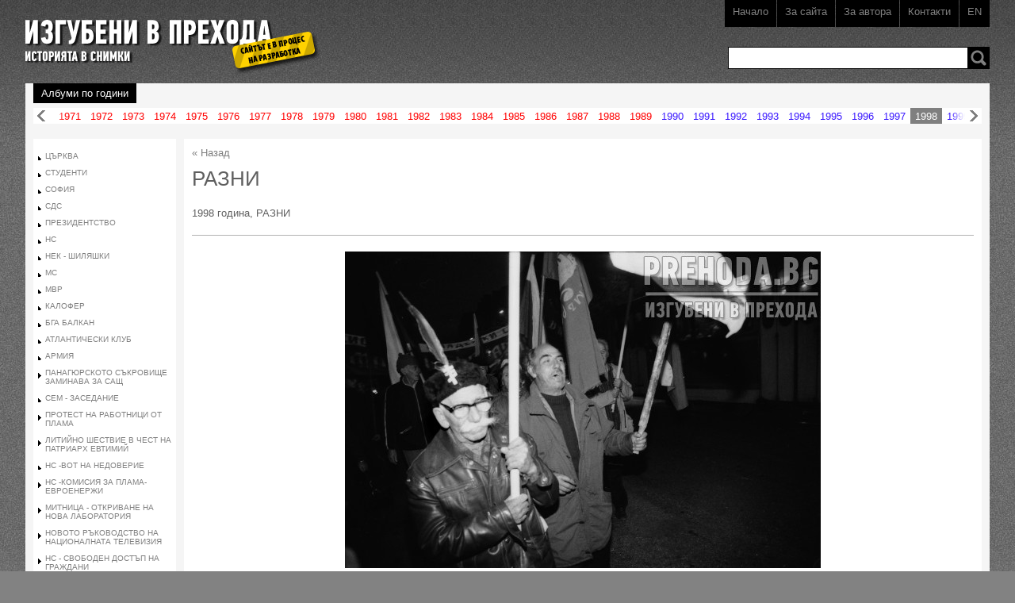

--- FILE ---
content_type: text/html; charset=utf-8
request_url: https://prehoda.bg/bg/1998/razni/7585.html
body_size: 11830
content:
<!doctype html>
		<!--[if lt IE 7]><html class="no-js lt-ie9 lt-ie8 lt-ie7" lang="en"> <![endif]--><!--[if IE 7]><html class="no-js lt-ie9 lt-ie8" lang="en"> <![endif]--><!--[if IE 8]><html class="no-js lt-ie9" lang="en"> <![endif]--><!--[if gt IE 8]><!--> <html class="no-js" lang="en"> <!--<![endif]--><head><meta charset="utf-8"/><title>1998 : РАЗНИ | Снимка 7585 | Prehoda.bg</title><meta name="description" content="1998 : РАЗНИ - Prehoda.bg"><meta name="keywords" content=""><meta http-equiv="X-UA-Compatible" content="IE=edge,chrome=1"><meta name="viewport" content="width=device-width"><meta property="fb:app_id" content="135076089970154"><meta property="og:type" content="website"><meta property="og:title" content="1998 : РАЗНИ | Снимка 7585 | Prehoda.bg"><meta property="og:description" content="1998 : РАЗНИ - Prehoda.bg"><meta property="og:image" content="https://prehoda.bg/p/1998/3111/prehod-7585-600x0.jpg"><meta property="og:site_name" content="SITE_NAME"><meta property="og:url" content="https://prehoda.bg/bg/1998/razni/7585.html"><link rel="canonical" href="https://prehoda.bg/bg/1998/razni/7585.html"><link rel="stylesheet" href="https://prehoda.bg/s/c/main.css" title="main"><script src="https://prehoda.bg/s/j/vendor/modernizr-2.6.2.min.js"></script></head><body class="home">
		<!--[if lt IE 7]><p class=chromeframe>Вие използвате стар браузър!</em><a href="http://browsehappy.com/" rel="nofollow">За да виждате коректно Rozali.com обновете своя браузър</a> или инсталирайте <a href="http://www.google.com/chromeframe/?redirect=true" rel="nofollow">Google Chrome Frame</a>.</p><![endif]--><div id="wp"><div id="header"><h1 class="logo"><a href="https://prehoda.bg/bg/" title="Начало - Изгубени в прехода">Изгубени в прехода</a></h1><h2 class="slogan">Историята в снимки</h2><div style="width:112px;height:54px;top:40px;left:260px;background:url(/s/i/underconstruction.png) no-repeat 0 0;position:absolute;"></div><ul class="menu"><li><a href="https://prehoda.bg/bg/" class="sel">Начало</a></li><li><a href="https://prehoda.bg/bg/pages/about.html">За сайта</a></li><li><a href="https://prehoda.bg/bg/pages/author.html">За автора</a></li><li><a href="https://prehoda.bg/bg/pages/contacts.html">Контакти</a></li><li><a href="#">EN</a></li></ul><form method="post" action="" class="topsearch"><input type="text" id="" class="search"><a href="" class="bsearch"><span>Търси</span></a></form></div><div id="calendar"><p><i>Албуми по години</i></p><div><ul><li class="prev"><a href="javascript:;" title="Назад" class="pl">Назад</a></li><li class="calendarcon"><ul><li class="red start "><a href="https://prehoda.bg/bg/1971.html" title="Събитията от 1971 г." >1971</a></li><li class="red"><a href="https://prehoda.bg/bg/1972.html" title="Събитията от 1972 г." >1972</a></li><li class="red"><a href="https://prehoda.bg/bg/1973.html" title="Събитията от 1973 г." >1973</a></li><li class="red"><a href="https://prehoda.bg/bg/1974.html" title="Събитията от 1974 г." >1974</a></li><li class="red"><a href="https://prehoda.bg/bg/1975.html" title="Събитията от 1975 г." >1975</a></li><li class="red"><a href="https://prehoda.bg/bg/1976.html" title="Събитията от 1976 г." >1976</a></li><li class="red"><a href="https://prehoda.bg/bg/1977.html" title="Събитията от 1977 г." >1977</a></li><li class="red"><a href="https://prehoda.bg/bg/1978.html" title="Събитията от 1978 г." >1978</a></li><li class="red"><a href="https://prehoda.bg/bg/1979.html" title="Събитията от 1979 г." >1979</a></li><li class="red"><a href="https://prehoda.bg/bg/1980.html" title="Събитията от 1980 г." >1980</a></li><li class="red"><a href="https://prehoda.bg/bg/1981.html" title="Събитията от 1981 г." >1981</a></li><li class="red"><a href="https://prehoda.bg/bg/1982.html" title="Събитията от 1982 г." >1982</a></li><li class="red"><a href="https://prehoda.bg/bg/1983.html" title="Събитията от 1983 г." >1983</a></li><li class="red"><a href="https://prehoda.bg/bg/1984.html" title="Събитията от 1984 г." >1984</a></li><li class="red"><a href="https://prehoda.bg/bg/1985.html" title="Събитията от 1985 г." >1985</a></li><li class="red"><a href="https://prehoda.bg/bg/1986.html" title="Събитията от 1986 г." >1986</a></li><li class="red"><a href="https://prehoda.bg/bg/1987.html" title="Събитията от 1987 г." >1987</a></li><li class="red"><a href="https://prehoda.bg/bg/1988.html" title="Събитията от 1988 г." >1988</a></li><li class="red"><a href="https://prehoda.bg/bg/1989.html" title="Събитията от 1989 г." >1989</a></li><li class="blue"><a href="https://prehoda.bg/bg/1990.html" title="Събитията от 1990 г." >1990</a></li><li class="blue"><a href="https://prehoda.bg/bg/1991.html" title="Събитията от 1991 г." >1991</a></li><li class="blue"><a href="https://prehoda.bg/bg/1992.html" title="Събитията от 1992 г." >1992</a></li><li class="blue"><a href="https://prehoda.bg/bg/1993.html" title="Събитията от 1993 г." >1993</a></li><li class="blue"><a href="https://prehoda.bg/bg/1994.html" title="Събитията от 1994 г." >1994</a></li><li class="blue"><a href="https://prehoda.bg/bg/1995.html" title="Събитията от 1995 г." >1995</a></li><li class="blue"><a href="https://prehoda.bg/bg/1996.html" title="Събитията от 1996 г." >1996</a></li><li class="blue"><a href="https://prehoda.bg/bg/1997.html" title="Събитията от 1997 г." >1997</a></li><li class="blue sel"><a href="https://prehoda.bg/bg/1998.html" title="Събитията от 1998 г." class="sel">1998</a></li><li class="blue"><a href="https://prehoda.bg/bg/1999.html" title="Събитията от 1999 г." >1999</a></li><li class="blue"><a href="https://prehoda.bg/bg/2000.html" title="Събитията от 2000 г." >2000</a></li><li class="blue"><a href="https://prehoda.bg/bg/2001.html" title="Събитията от 2001 г." >2001</a></li><li class="blue"><a href="https://prehoda.bg/bg/2002.html" title="Събитията от 2002 г." >2002</a></li><li class="blue"><a href="https://prehoda.bg/bg/2003.html" title="Събитията от 2003 г." >2003</a></li><li class="blue"><a href="https://prehoda.bg/bg/2004.html" title="Събитията от 2004 г." >2004</a></li><li class="blue"><a href="https://prehoda.bg/bg/2005.html" title="Събитията от 2005 г." >2005</a></li><li class="blue"><a href="https://prehoda.bg/bg/2006.html" title="Събитията от 2006 г." >2006</a></li><li class="blue"><a href="https://prehoda.bg/bg/2007.html" title="Събитията от 2007 г." >2007</a></li><li class="blue"><a href="https://prehoda.bg/bg/2008.html" title="Събитията от 2008 г." >2008</a></li><li class="blue"><a href="https://prehoda.bg/bg/2009.html" title="Събитията от 2009 г." >2009</a></li><li class="blue end "><a href="https://prehoda.bg/bg/2010.html" title="Събитията от 2010 г." >2010</a></li></ul></li><li class="next"><a href="javascript:pager_slider('pr');" title="Напред" class="pr">Напред</a></li></ul><span class="sh-l"></span><span class="sh-r"></span></div></div><div id="content"><div id="leftmenu"><ul><li><a href="http://prehoda.bg/bg/1998/carkva-3115.html" >ЦЪРКВА</a></li><li><a href="http://prehoda.bg/bg/1998/studenti-3114.html" >СТУДЕНТИ</a></li><li><a href="http://prehoda.bg/bg/1998/sofiia-3113.html" >СОФИЯ</a></li><li><a href="http://prehoda.bg/bg/1998/sds-3112.html" >СДС</a></li><li><a href="http://prehoda.bg/bg/1998/prezidentstvo-3110.html" >ПРЕЗИДЕНТСТВО</a></li><li><a href="http://prehoda.bg/bg/1998/ns-3109.html" >НС</a></li><li><a href="http://prehoda.bg/bg/1998/nek-shiliashki.html" >НЕК - ШИЛЯШКИ</a></li><li><a href="http://prehoda.bg/bg/1998/ms-3107.html" >МС</a></li><li><a href="http://prehoda.bg/bg/1998/mvr-3106.html" >МВР</a></li><li><a href="http://prehoda.bg/bg/1998/kalofer.html" >КАЛОФЕР</a></li><li><a href="http://prehoda.bg/bg/1998/bga-balkan.html" >БГА БАЛКАН</a></li><li><a href="http://prehoda.bg/bg/1998/atlanticheski-klub-3103.html" >АТЛАНТИЧЕСКИ КЛУБ</a></li><li><a href="http://prehoda.bg/bg/1998/armiia-3102.html" >АРМИЯ</a></li><li><a href="http://prehoda.bg/bg/1998/panagiurskoto-sakrovishte-zaminava-za-sasht.html" >ПАНАГЮРСКОТО СЪКРОВИЩЕ ЗАМИНАВА ЗА САЩ</a></li><li><a href="http://prehoda.bg/bg/1998/sem-zasedanie.html" >СЕМ - ЗАСЕДАНИЕ</a></li><li><a href="http://prehoda.bg/bg/1998/protest-na-rabotnici-ot-plama.html" >ПРОТЕСТ НА РАБОТНИЦИ ОТ ПЛАМА</a></li><li><a href="http://prehoda.bg/bg/1998/litiino-shestvie-v-chest-na-patriarh-evtimii.html" >ЛИТИЙНО ШЕСТВИЕ В ЧЕСТ НА ПАТРИАРХ ЕВТИМИЙ</a></li><li><a href="http://prehoda.bg/bg/1998/ns-vot-na-nedoverie.html" >НС  -ВОТ НА НЕДОВЕРИЕ</a></li><li><a href="http://prehoda.bg/bg/1998/ns-komisiia-za-plama-evroenerji.html" >НС -КОМИСИЯ ЗА ПЛАМА-ЕВРОЕНЕРЖИ</a></li><li><a href="http://prehoda.bg/bg/1998/mitnica-otkrivane-na-nova-laboratoriia.html" >МИТНИЦА - ОТКРИВАНЕ НА НОВА ЛАБОРАТОРИЯ</a></li><li><a href="http://prehoda.bg/bg/1998/novoto-rakovodstvo-na-nacionalnata-televiziia.html" >НОВОТО РЪКОВОДСТВО НА НАЦИОНАЛНАТА ТЕЛЕВИЗИЯ</a></li><li><a href="http://prehoda.bg/bg/1998/ns-svoboden-dostap-na-grajdani.html" >НС  - СВОБОДЕН ДОСТЪП НА ГРАЖДАНИ</a></li><li><a href="http://prehoda.bg/bg/1998/sds-edna-godina-ot-cherniia-petak-ianuari-97g.html" >СДС- ЕДНА ГОДИНА ОТ ЧЕРНИЯ ПЕТЪК - ЯНУАРИ 97г.</a></li><li><a href="http://prehoda.bg/bg/1998/bsp-edna-godina-ot-cherniia-petak-10-ianuari-97g.html" >БСП-ЕДНА ГОДИНА ОТ ЧЕРНИЯ ПЕТЪК - 10 ЯНУАРИ 97г.</a></li><li><a href="http://prehoda.bg/bg/1998/ns-zimna-sesiia-zakon-za-mitnicite.html" >НС - ЗИМНА СЕСИЯ - ЗАКОН ЗА МИТНИЦИТЕ</a></li><li><a href="http://prehoda.bg/bg/1998/prezidentstvo-1-godina-ot-izbora-na-p-stoianov-za-prezident.html" >ПРЕЗИДЕНТСТВО - 1 ГОДИНА ОТ ИЗБОРА НА П. СТОЯНОВ ЗА ПРЕЗИДЕНТ</a></li><li><a href="http://prehoda.bg/bg/1998/nemski-poslanik-sreshta-s-jivko-stalev.html" >НЕМСКИ ПОСЛАНИК - СРЕЩА С ЖИВКО СТАЛЕВ</a></li><li><a href="http://prehoda.bg/bg/1998/boiana-priem-na-prezidenta-stoianov-za-diplomati.html" >БОЯНА - ПРИЕМ НА ПРЕЗИДЕНТА СТОЯНОВ ЗА ДИПЛОМАТИ</a></li><li><a href="http://prehoda.bg/bg/1998/ministar-na-otbranata-na-holandiia-ioris-voorhuve-na-poseshtenie-v-balgariia.html" >МИНИСТЪР НА ОТБРАНАТА НА ХОЛАНДИЯ ЙОРИС ВООРХУВЕ НА ПОСЕЩЕНИЕ В БЪЛГАРИЯ</a></li><li><a href="http://prehoda.bg/bg/1998/prezidentat-stoianov-se-sreshta-s-rakovodstvono-na-dps.html" >ПРЕЗИДЕНТЪТ СТОЯНОВ СЕ СРЕЩА С РЪКОВОДСТВОНО НА ДПС</a></li><li><a href="http://prehoda.bg/bg/1998/ns-premierat-i-kostov-se-sreshta-s-rakovodstvoto-na-bsp.html" >НС - ПРЕМИЕРЪТ И. КОСТОВ СЕ СРЕЩА С  РЪКОВОДСТВОТО НА БСП</a></li><li><a href="http://prehoda.bg/bg/1998/ns-prezidentat-p-stoianov-se-sreshta-s-rakovodstvoto-na-bsp.html" >НС -  ПРЕЗИДЕНТЪТ П. СТОЯНОВ СЕ СРЕЩА С РЪКОВОДСТВОТО НА БСП</a></li><li><a href="http://prehoda.bg/bg/1998/ns-prezidentat-pstoianov-se-sreshta-s-rakovodstvoto-na-evrolevicata.html" >НС - ПРЕЗИДЕНТЪТ П.СТОЯНОВ СЕ СРЕЩА С  РЪКОВОДСТВОТО НА ЕВРОЛЕВИЦАТА</a></li><li><a href="http://prehoda.bg/bg/1998/ns-prezidentat-pstoianov-se-sreshta-s-rakovodstvoto-na-naroden-saiuz.html" >НС - ПРЕЗИДЕНТЪТ П.СТОЯНОВ СЕ СРЕЩА С РЪКОВОДСТВОТО НА НАРОДЕН САЮЗ</a></li><li><a href="http://prehoda.bg/bg/1998/bogoiavlenie-hvarliane-na-krasta-i-venci-na-pametnika-na-botev.html" >БОГОЯВЛЕНИЕ - ХВЪРЛЯНЕ НА КРЪСТА И ВЕНЦИ НА ПАМЕТНИКА НА БОТЕВ</a></li><li><a href="http://prehoda.bg/bg/1998/premierat-i-kostov-se-se-sreshta-s-rakovodstvoto-na-evrolevicata.html" >ПРЕМИЕРЪТ И. КОСТОВ СЕ СЕ  СРЕЩА С РЪКОВОДСТВОТО НА ЕВРОЛЕВИЦАТА</a></li><li><a href="http://prehoda.bg/bg/1998/paisievata-istoriia-orginala-opashka-ot-hora-iskashti-da-ia-vidiat.html" >ПАИСИЕВАТА ИСТОРИЯ ОРГИНАЛА - ОПАШКА ОТ ХОРА ИСКАЩИ ДА Я ВИДЯТ</a></li><li><a href="http://prehoda.bg/bg/1998/dni-na-ruskata-kultura-ndk-koncert.html" >ДНИ НА РУСКАТА КУЛТУРА-НДК-КОНЦЕРТ</a></li><li><a href="http://prehoda.bg/bg/1998/su-ministar-metodiev-se-sreshta-s-rektori-i-studenti.html" >СУ МИНИСТЪР МЕТОДИЕВ СЕ СРЕЩА С РЕКТОРИ И СТУДЕНТИ</a></li><li><a href="http://prehoda.bg/bg/1998/panahida-na-lobnoto-miasto-na-regenstvoto-44g.html" >ПАНАХИДА НА ЛОБНОТО МЯСТО НА РЕГЕНСТВОТО 44г.</a></li><li><a href="http://prehoda.bg/bg/1998/radichkov.html" >РАДИЧКОВ</a></li><li><a href="http://prehoda.bg/bg/1998/sds-miting-edna-godina-sled-10-ianuari-97g.html" >СДС-МИТИНГ - ЕДНА ГОДИНА СЛЕД 10 ЯНУАРИ 97г</a></li><li><a href="http://prehoda.bg/bg/1998/nagradi-na-frenskata-akademiia-nagradenite-teodosi-spasov-ivcanev-i-giuzelev.html" >НАГРАДИ НА ФРЕНСКАТА АКАДЕМИЯ. НАГРАДЕНИТЕ - ТЕОДОСИ СПАСОВ ,ИВ.ЦАНЕВ И ГЮЗЕЛЕВ</a></li><li><a href="http://prehoda.bg/bg/1998/kukovci-hashove-preskonferenciia.html" >КУКУВЦИ-ХЪШОВЕ-ПРЕСКОНФЕРЕНЦИЯ</a></li><li><a href="http://prehoda.bg/bg/1998/prodi-poseshtenie-v-balgariia-po-pokana-na-premiera-ikostov.html" >ПРОДИ - ПОСЕЩЕНИЕ В БЪЛГАРИЯ ПО ПОКАНА НА ПРЕМИЕРА И.КОСТОВ</a></li><li><a href="http://prehoda.bg/bg/1998/premierat-ikostov-se-sreshta-s-hap-vmro-zemedelci.html" >ПРЕМИЕРЪТ И.КОСТОВ СЕ СРЕЩА С ХАП, ВМРО, ЗЕМЕДЕЛЦИ</a></li><li><a href="http://prehoda.bg/bg/1998/ns-predsedateliat-sokolov-se-sreshta-s-intelektualci.html" >НС - ПРЕДСЕДАТЕЛЯТ СОКОЛОВ СЕ СРЕЩА С ИНТЕЛЕКТУАЛЦИ</a></li><li><a href="http://prehoda.bg/bg/1998/moshtite-na-svgeorgi-sofiiski.html" >МОЩИТЕ НА СВ.ГЕОРГИ СОФИИСКИ</a></li><li><a href="http://prehoda.bg/bg/1998/parvo-rpu-konfiskuvani-diskove.html" >ПЪРВО РПУ - КОНФИСКУВАНИ ДИСКОВЕ</a></li><li><a href="http://prehoda.bg/bg/1998/treti-mart-doktorski-pametnik-podnasiane-na-venci.html" >ТРЕТИ МАРТ - ДОКТОРСКИ ПАМЕТНИК - ПОДНАСЯНЕ НА ВЕНЦИ</a></li><li><a href="http://prehoda.bg/bg/1998/todorov-den-chestvane.html" >ТОДОРОВ ДЕН - ЧЕСТВАНЕ</a></li><li><a href="http://prehoda.bg/bg/1998/tristranna-komisiia-zasedanie.html" >ТРИСТРАННА КОМИСИЯ - ЗАСЕДАНИЕ</a></li><li><a href="http://prehoda.bg/bg/1998/zemedelci-i-naroden-saiuz-podnasiat-venci-pred-pametnika-na-stamboliiski.html" >ЗЕМЕДЕЛЦИ И НАРОДЕН САЮЗ ПОДНАСЯТ ВЕНЦИ ПРЕД ПАМЕТНИКА НА СТАМБОЛИИСКИ</a></li><li><a href="http://prehoda.bg/bg/1998/godishni-teatralni-nagradi-nagradeni-artisti.html" >ГОДИШНИ ТЕАТРАЛНИ НАГРАДИ - НАГРАДЕНИ АРТИСТИ</a></li><li><a href="http://prehoda.bg/bg/1998/boiana-konferenciia-za-borba-s-prestapnosta.html" >БОЯНА - КОНФЕРЕНЦИЯ ЗА БОРБА С  ПРЕСТЪПНОСТА</a></li><li><a href="http://prehoda.bg/bg/1998/miting-za-edinenie-na-carkvata.html" >МИТИНГ ЗА ЕДИНЕНИЕ НА ЦЪРКВАТА</a></li><li><a href="http://prehoda.bg/bg/1998/posreshtane-na-olimpiiskata-shampionka-dafovska.html" >ПОСРЕЩАНЕ НА ОЛИМПИИСКАТА ШАМПИОНКА ДАФОВСКА</a></li><li><a href="http://prehoda.bg/bg/1998/centralna-gara-protest-na-slujiteli-na-jeleznicite.html" >ЦЕНТРАЛНА  ГАРА - ПРОТЕСТ НА СЛУЖИТЕЛИ НА  ЖЕЛЕЗНИЦИТЕ</a></li><li><a href="http://prehoda.bg/bg/1998/ndk-proizvedeno-v-b-ia.html" >НДК - ПРОИЗВЕДЕНО В Б-Я</a></li><li><a href="http://prehoda.bg/bg/1998/den-na-makedoniia-i-zaginalite-v-balkanskata-voina-chestvane.html" >ДЕН НА МАКЕДОНИЯ И ЗАГИНАЛИТЕ В БАЛКАНСКАТА ВОЙНА - ЧЕСТВАНЕ</a></li><li><a href="http://prehoda.bg/bg/1998/biust-na-botev-za-balgarite-jiveeshti-v-arjentina.html" >БЮСТ НА БОТЕВ ЗА БЪЛГАРИТЕ ЖИВЕЕЩИ В АРЖЕНТИНА</a></li><li><a href="http://prehoda.bg/bg/1998/posreshtane-na-opernata-pevica-rkabaivanska-na-aerogarata.html" >ПОСРЕЩАНЕ НА ОПЕРНАТА ПЕВИЦА Р.КАБАИВАНСКА НА АЕРОГАРАТА</a></li><li><a href="http://prehoda.bg/bg/1998/boianskata-carkva-kurban.html" >БОЯНСКАТА ЦЪРКВА - КУРБАН</a></li><li><a href="http://prehoda.bg/bg/1998/grupa-nlo-preskonferenciia.html" >ГРУПА  НЛО - ПРЕСКОНФЕРЕНЦИЯ</a></li><li><a href="http://prehoda.bg/bg/1998/nemska-delegaciia-posreshtane.html" >НЕМСКА ДЕЛЕГАЦИЯ - ПОСРЕЩАНЕ</a></li><li><a href="http://prehoda.bg/bg/1998/lazarov-den-praznuvane.html" >ЛАЗАРОВ ДЕН - ПРАЗНУВАНЕ</a></li><li><a href="http://prehoda.bg/bg/1998/protest-na-zelenite-patruli-amadeus-krastev.html" >ПРОТЕСТ НА ЗЕЛЕНИТЕ  ПАТРУЛИ - АМАДЕУС КРЪСТЕВ</a></li><li><a href="http://prehoda.bg/bg/1998/savet-za-nacionalna-sigurnost-pri-prezidenta-3052.html" >СЪВЕТ ЗА НАЦИОНАЛНА СИГУРНОСТ ПРИ ПРЕЗИДЕНТА</a></li><li><a href="http://prehoda.bg/bg/1998/moleben-za-bolnite-ot-spin.html" >МОЛЕБЕН ЗА БОЛНИТЕ ОТ СПИН</a></li><li><a href="http://prehoda.bg/bg/1998/vmro-podnasiane-na-venci-na-pametnika-na-goce-delchev-chestvane.html" >ВМРО ПОДНАСЯНЕ НА ВЕНЦИ НА ПАМЕТНИКА НА ГОЦЕ ДЕЛЧЕВ - ЧЕСТВАНЕ</a></li><li><a href="http://prehoda.bg/bg/1998/predstaviteli-na-mejdunarodniia-valuten-bord.html" >ПРЕДСТАВИТЕЛИ НА МЕЖДУНАРОДНИЯ ВАЛУТЕН БОРД</a></li><li><a href="http://prehoda.bg/bg/1998/stilist-kapanov-demonstraciia.html" >СТИЛИСТ КАПАНОВ - ДЕМОНСТРАЦИЯ</a></li><li><a href="http://prehoda.bg/bg/1998/prezidentat-stoianov-se-sreshta-s-predstaviteli-na-evropeiski-mladejki-saiuzi.html" >ПРЕЗИДЕНТЪТ СТОЯНОВ СЕ СРЕЩА  С ПРЕДСТАВИТЕЛИ НА ЕВРОПЕЙСКИ  МЛАДЕЖКИ САЮЗИ</a></li><li><a href="http://prehoda.bg/bg/1998/glovniiat-prokuror-tatarchev-se-sreshta-s-deputata-osman-oktai.html" >ГЛОВНИЯТ ПРОКУРОР ТАТАРЧЕВ СЕ СРЕЩА С  ДЕПУТАТА ОСМАН ОКТАЙ</a></li><li><a href="http://prehoda.bg/bg/1998/izlojenie-na-kompiutarna-tehnika-v-ndk.html" >ИЗЛОЖЕНИЕ НА КОМПЮТЪРНА ТЕХНИКА В НДК</a></li><li><a href="http://prehoda.bg/bg/1998/raina-kabaivanska.html" >РАИНА КАБАИВАНСКА</a></li><li><a href="http://prehoda.bg/bg/1998/bsp-kongres.html" >БСП - КОНГРЕС</a></li><li><a href="http://prehoda.bg/bg/1998/prezidentat-pstoianov-se-sreshta-s-rakovodstvoto-na-knsb.html" >ПРЕЗИДЕНТЪТ П.СТОЯНОВ СЕ СРЕЩА С РЪКОВОДСТВОТО НА КНСБ</a></li><li><a href="http://prehoda.bg/bg/1998/gergaovden-parad-3064.html" >ГЕРГЬОВДЕН - ПАРАД</a></li><li><a href="http://prehoda.bg/bg/1998/ns-ekaterina-mihailova-se-sreshta-s-georgi-parvanov.html" >НС - ЕКАТЕРИНА МИХАИЛОВА СЕ СРЕЩА С ГЕОРГИ ПЪРВАНОВ</a></li><li><a href="http://prehoda.bg/bg/1998/ministar-vasilev-olimpiiskata-shampionka-dafovska-podpisvane.html" >МИНИСТЪР ВАСИЛЕВ - ОЛИМПИИСКАТА ШАМПИОНКА ДАФОВСКА - ПОДПИСВАНЕ</a></li><li><a href="http://prehoda.bg/bg/1998/kniaginia-mariia-luiza-poseshtenie-v-balgariia.html" >КНЯГИНЯ МАРИЯ ЛУИЗА - ПОСЕЩЕНИЕ В БЪЛГАРИЯ</a></li><li><a href="http://prehoda.bg/bg/1998/chestvane-na-denia-na-kiril-i-metodi.html" >ЧЕСТВАНЕ НА ДЕНЯ НА КИРИЛ И МЕТОДИ</a></li><li><a href="http://prehoda.bg/bg/1998/dafovska-izbrana-za-pocheten-grajdanin-na-sofiia.html" >ДАФОВСКА ИЗБРАНА ЗА ПОЧЕТЕН ГРАЖДАНИН НА СОФИЯ</a></li><li><a href="http://prehoda.bg/bg/1998/protest-na-danachni-chinovnici.html" >ПРОТЕСТ НА ДАНЪЧНИ ЧИНОВНИЦИ</a></li><li><a href="http://prehoda.bg/bg/1998/pensioneri-protest.html" >ПЕНСИОНЕРИ - ПРОТЕСТ</a></li><li><a href="http://prehoda.bg/bg/1998/premierat-ikostov-se-sreshta-s-vanshniia-ministar-na-turciia.html" >ПРЕМИЕРЪТ И.КОСТОВ СЕ СРЕЩА С ВЪНШНИЯ МИНИСТЪР НА  ТУРЦИЯ</a></li><li><a href="http://prehoda.bg/bg/1998/premierat-i-kostov-se-sreshta-s-kenet-lei.html" >ПРЕМИЕРЪТ И. КОСТОВ СЕ СРЕЩА С КЕНЕТ ЛЕЙ</a></li><li><a href="http://prehoda.bg/bg/1998/edna-godina-upravlenie-na-kabineta-kostov-otchet.html" >ЕДНА ГОДИНА УПРАВЛЕНИЕ НА КАБИНЕТА КОСТОВ - ОТЧЕТ</a></li><li><a href="http://prehoda.bg/bg/1998/posreshtane-na-grackiia-ministar-predsedatel-ot-primiera-ikostov.html" >ПОСРЕЩАНЕ НА ГРЪЦКИЯ  МИНИСТЪР ПРЕДСЕДАТЕЛ ОТ ПРИМИЕРА И.КОСТОВ</a></li><li><a href="http://prehoda.bg/bg/1998/premierat-ikostov-se-sreshta-sas-sofiiskoto-sds.html" >ПРЕМИЕРЪТ И.КОСТОВ СЕ СРЕЩА СЪС СОФИЙСКОТО  СДС</a></li><li><a href="http://prehoda.bg/bg/1998/zeleni-protiv-stroeja-na-hotel-hiltan.html" >ЗЕЛЕНИ ПРОТИВ СТРОЕЖА НА ХОТЕЛ  ХИЛТЪН</a></li><li><a href="http://prehoda.bg/bg/1998/prezidentat-stoianov-vrachva-ordeni-za-24-mai.html" >ПРЕЗИДЕНТЪТ СТОЯНОВ ВРЪЧВА  ОРДЕНИ  ЗА 24 МАИ</a></li><li><a href="http://prehoda.bg/bg/1998/nagradite-panica-hristo-troanski.html" >НАГРАДИТЕ ПАНИЦА - ХРИСТО ТРОАНСКИ</a></li><li><a href="http://prehoda.bg/bg/1998/jana-nikolova-galabova-prevodach-ot-nemski-godishnina.html" >ЖАНА НИКОЛОВА ГЪЛЪБОВА - ПРЕВОДАЧ ОТ НЕМСКИ - ГОДИШНИНА</a></li><li><a href="http://prehoda.bg/bg/1998/pogrebenie-na-zaginaliia-policai-ot-peto-rpu.html" >ПОГРЕБЕНИЕ НА ЗАГИНАЛИЯ ПОЛИЦАИ ОТ ПЕТО РПУ</a></li><li><a href="http://prehoda.bg/bg/1998/prezident-nagrajdava-voenni-za-gergaovden.html" >ПРЕЗИДЕНТ НАГРАЖДАВА ВОЕННИ ЗА ГЕРГЬОВДЕН</a></li><li><a href="http://prehoda.bg/bg/1998/protest-na-slujiteli-na-poshtite.html" >ПРОТЕСТ НА СЛУЖИТЕЛИ НА  ПОЩИТЕ</a></li><li><a href="http://prehoda.bg/bg/1998/sabor-na-carski-oficeri-cda.html" >СЪБОР НА ЦАРСКИ ОФИЦЕРИ - ЦДА</a></li><li><a href="http://prehoda.bg/bg/1998/ministar-vasilev-se-sreshta-sas-studenti-ot-su.html" >МИНИСТЪР ВАСИЛЕВ СЕ СРЕЩА СЪС СТУДЕНТИ ОТ СУ</a></li><li><a href="http://prehoda.bg/bg/1998/sds-vtora-sreshta-konferenciia-v-borovec.html" >СДС ВТОРА СРЕЩА-КОНФЕРЕНЦИЯ В БОРОВЕЦ</a></li><li><a href="http://prehoda.bg/bg/1998/ms-premierat-ikostov-i-ministar-n-mihailova-gledat-svetovnoto-parvenstvo-po-futbol.html" >МС ПРЕМИЕРЪТ И.КОСТОВ И МИНИСТЪР Н МИХАИЛОВА ГЛЕДАТ СВЕТОВНОТО ПЪРВЕНСТВО  ПО ФУТБОЛ</a></li><li><a href="http://prehoda.bg/bg/1998/ndk-ciganski-bosove-sreshta.html" >НДК ЦИГАНСКИ БОСОВЕ - СРЕЩА</a></li><li><a href="http://prehoda.bg/bg/1998/ns-savet-po-vanshna-politika.html" >НС СЪВЕТ ПО ВЪНШНА ПОЛИТИКА</a></li><li><a href="http://prehoda.bg/bg/1998/opashka-za-vizi-pred-frenskoto-i-belgiiskoto-posolstvo.html" >ОПАШКА ЗА ВИЗИ ПРЕД ФРЕНСКОТО И БЕЛГИИСКОТО ПОСОЛСТВО</a></li><li><a href="http://prehoda.bg/bg/1998/premierat-ikostov-se-sreshta-s-predstaviteli-na-cefta.html" >ПРЕМИЕРЪТ И.КОСТОВ СЕ СРЕЩА С ПРЕДСТАВИТЕЛИ НА ЦЕФТА</a></li><li><a href="http://prehoda.bg/bg/1998/edna-godina-nova-tv-kokteil-pechen-vol.html" >ЕДНА ГОДИНА НОВА ТВ - КОКТЕИЛ - ПЕЧЕН ВОЛ</a></li><li><a href="http://prehoda.bg/bg/1998/prezidentat-p-stoianov-se-sreshta-s-shefa-na-sledstvieto-rashkov-i-glavniia-prokuror-tatarchev.html" >ПРЕЗИДЕНТЪТ П. СТОЯНОВ СЕ СРЕЩА С ШЕФА НА СЛЕДСТВИЕТО РАШКОВ И ГЛАВНИЯ ПРОКУРОР ТАТАРЧЕВ</a></li><li><a href="http://prehoda.bg/bg/1998/artisti-ot-narodniia-teatar-praznuvat-kraia-na-sezona.html" >АРТИСТИ ОТ НАРОДНИЯ ТЕАТЪР ПРАЗНУВАТ  КРАЯ НА СЕЗОНА</a></li><li><a href="http://prehoda.bg/bg/1998/liderat-na-sds-ikostov-se-sreshta-s-lideri-na-bsp-evrolevicata-i-dps.html" >ЛИДЕРЪТ НА СДС И.КОСТОВ  СЕ  СРЕЩА С ЛИДЕРИ НА БСП, ЕВРОЛЕВИЦАТА И ДПС</a></li><li><a href="http://prehoda.bg/bg/1998/savet-za-nacionalna-sigurnost-pri-prezidenta-3099.html" >СЪВЕТ ЗА НАЦИОНАЛНА СИГУРНОСТ ПРИ ПРЕЗИДЕНТА</a></li><li><a href="http://prehoda.bg/bg/1998/ciganski-mladejki-dom.html" >ЦИГАНСКИ  МЛАДЕЖКИ ДОМ</a></li><li><a href="http://prehoda.bg/bg/1998/cigani-ot-selo-mechka-plevensko.html" >ЦИГАНИ ОТ СЕЛО  МЕЧКА, ПЛЕВЕНСКО</a></li><li><a href="http://prehoda.bg/bg/1998/ms-kokteil-kraia-na-politicheskata-godina.html" >МС - КОКТЕИЛ - КРАЯ НА ПОЛИТИЧЕСКАТА ГОДИНА</a></li><li><a href="http://prehoda.bg/bg/1998/krishnari.html" >КРИШНАРИ</a></li><li><a href="http://prehoda.bg/bg/1998/protest-na-lekari-ot-obshtinski-bolnici.html" >ПРОТЕСТ НА ЛЕКАРИ ОТ ОБЩИНСКИ БОЛНИЦИ</a></li><li><a href="http://prehoda.bg/bg/1998/ministarat-na-finansiite-m-radev-se-sreshta-s-mak-gark-predstavitel-na-mvf.html" >МИНИСТЪРЪТ НА ФИНАНСИИТЕ М. РАДЕВ СЕ СРЕЩА С  МАК ГЪРК - ПРЕДСТАВИТЕЛ НА МВФ</a></li><li><a href="http://prehoda.bg/bg/1998/prezidentat-pstoianov-se-sreshta-s-g-ja-pan.html" >ПРЕЗИДЕНТЪТ П.СТОЯНОВ СЕ СРЕЩА С Г-ЖА ПЪН</a></li><li><a href="http://prehoda.bg/bg/1998/drevni-grobnici-pred-parlamenta-razkopki.html" >ДРЕВНИ ГРОБНИЦИ ПРЕД ПАРЛАМЕНТА РАЗКОПКИ</a></li><li><a href="http://prehoda.bg/bg/1998/ns-obrashtenie-na-prezidentat-p-stoianov.html" >НС -  ОБРЪЩЕНИЕ НА ПРЕЗИДЕНТЪТ П. СТОЯНОВ</a></li><li><a href="http://prehoda.bg/bg/1998/den-na-nezavisimosta-miting-shestvie-na-sds.html" >ДЕН НА НЕЗАВИСИМОСТА - МИТИНГ ШЕСТВИЕ НА СДС</a></li><li><a href="http://prehoda.bg/bg/1998/kmetat-sofiianski-inspektira-obekti-v-sofiia.html" >КМЕТЪТ СОФИЯНСКИ ИНСПЕКТИРА ОБЕКТИ В СОФИЯ</a></li><li><a href="http://prehoda.bg/bg/1998/vselenski-sabor-za-edinenie-na-balgarskata-carkva-prisastvat-vselenskiia-patriarh-i-patriarsite-na-balgariia-rusiia-i-garciia.html" >ВСЕЛЕНСКИ СЪБОР ЗА ЕДИНЕНИЕ НА БЪЛГАРСКАТА ЦЪРКВА -ПРИСЪСТВАТ - ВСЕЛЕНСКИЯ ПАТРИАРХ И ПАТРИАРСИТЕ НА БЪЛГАРИЯ, РУСИЯ И  ГЪРЦИЯ</a></li><li><a href="http://prehoda.bg/bg/1998/su-na-g-tarjestveno-otkrivane-na-novata-uchebna-godina.html" >СУ НА Г ТЪРЖЕСТВЕНО ОТКРИВАНЕ НА НОВАТА УЧЕБНА ГОДИНА</a></li><li><a href="http://prehoda.bg/bg/1998/pimentoviia-sinod-se-sreshta-s-amerikanskiia-mitropolit-iosif.html" >ПИМЕНТОВИЯ СИНОД СЕ СРЕЩА С АМЕРИКАНСКИЯ МИТРОПОЛИТ ЙОСИФ</a></li><li><a href="http://prehoda.bg/bg/1998/hotel-hiltan-parva-kopka-v-prisastvieto-na-predsedatelia-na-sos-antoan-nikolov.html" >ХОТЕЛ ХИЛТЪН - ПЪРВА КОПКА В ПРИСЪСТВИЕТО НА ПРЕДСЕДАТЕЛЯ НА СОС АНТОАН НИКОЛОВ</a></li><li><a href="http://prehoda.bg/bg/1998/ns-sreshta-na-prezidenta-p-stoianov-s-deputati-ot-ods.html" >НС СРЕЩА НА ПРЕЗИДЕНТА  П. СТОЯНОВ С ДЕПУТАТИ ОТ ОДС</a></li><li><a href="http://prehoda.bg/bg/1998/prezidentat-pstoianov-se-sreshta-s-kniaginia-mariia-luiza-i-sapruga.html" >ПРЕЗИДЕНТЪТ П.СТОЯНОВ СЕ  СРЕЩА С КНЯГИНЯ МАРИЯ ЛУИЗА И СЪПРУГА</a></li><li><a href="http://prehoda.bg/bg/1998/ndk-10-ta-konferenciia-na-sds.html" >НДК - 10-ТА КОНФЕРЕНЦИЯ НА СДС</a></li><li><a href="http://prehoda.bg/bg/1998/amerikanski-oficeri-po-ulicite-na-sofiia.html" >АМЕРИКАНСКИ ОФИЦЕРИ ПО УЛИЦИТЕ НА СОФИЯ</a></li><li><a href="http://prehoda.bg/bg/1998/darjaven-sekretar-na-sasht-igalbargar-lorans-poseshtenie.html" >ДЪРЖАВЕН СЕКРЕТАР НА САЩ ИГЪЛБЪРГЪР ЛОРАНС - ПОСЕЩЕНИЕ</a></li><li><a href="http://prehoda.bg/bg/1998/prezidentat-pstoianov-se-sreshta-s-uchenici.html" >ПРЕЗИДЕНТЪТ П.СТОЯНОВ СЕ СРЕЩА С УЧЕНИЦИ</a></li><li><a href="http://prehoda.bg/bg/1998/evrohristiian-demokrati-sds-sreshta.html" >ЕВРОХРИСТИЯН ДЕМОКРАТИ - СДС - СРЕЩА</a></li><li><a href="http://prehoda.bg/bg/1998/princ-charlz-poseshtenie-v-balgariia-lineiki-darenie.html" >ПРИНЦ ЧАРЛЗ ПОСЕЩЕНИЕ В БЪЛГАРИЯ - ЛИНЕИКИ ДАРЕНИЕ</a></li><li><a href="http://prehoda.bg/bg/1998/prezidentat-pstoianov-s-abiturienti-v-rezidenciia-boiana.html" >ПРЕЗИДЕНТЪТ П.СТОЯНОВ С  АБИТУРИЕНТИ В РЕЗИДЕНЦИЯ БОЯНА</a></li><li><a href="http://prehoda.bg/bg/1998/krishnari-po-ulicite-na-sofiia.html" >КРИШНАРИ ПО УЛИЦИТЕ НА СОФИЯ</a></li><li><a href="http://prehoda.bg/bg/1998/borovec-butane-na-nezakonno-postroeni-sgradi.html" >БОРОВЕЦ - БУТАНЕ НА НЕЗАКОННО ПОСТРОЕНИ СГРАДИ</a></li><li><a href="http://prehoda.bg/bg/1998/hranene-na-bedni.html" >ХРАНЕНЕ НА БЕДНИ</a></li><li><a href="http://prehoda.bg/bg/1998/ndk-folkloren-mejdunaroden-praznik.html" >НДК ФОЛКЛОРЕН МЕЖДУНАРОДЕН ПРАЗНИК</a></li><li><a href="http://prehoda.bg/bg/1998/planinska-spasitelna-slujba-kucheta.html" >ПЛАНИНСКА СПАСИТЕЛНА СЛУЖБА - КУЧЕТА</a></li><li><a href="http://prehoda.bg/bg/1998/chestvane-na-24-mai-2955.html" >ЧЕСТВАНЕ НА 24 МАЙ</a></li><li><a href="http://prehoda.bg/bg/1998/amerikanski-kolej-vrachvane-na-diplomite-na-parviia-vipusk.html" >АМЕРИКАНСКИ КОЛЕЖ -  ВРЪЧВАНЕ НА ДИПЛОМИТЕ НА ПЪРВИЯ  ВИПУСК</a></li><li><a href="http://prehoda.bg/bg/1998/prezidentat-pstoianov-se-sreshta-s-pisateli.html" >ПРЕЗИДЕНТЪТ П.СТОЯНОВ СЕ СРЕЩА С  ПИСАТЕЛИ</a></li><li><a href="http://prehoda.bg/bg/1998/protest-na-pensioneri-2959.html" >ПРОТЕСТ НА ПЕНСИОНЕРИ</a></li><li><a href="http://prehoda.bg/bg/1998/germanskiiat-poslanik-i-jena-mu-dariavat-drehi-na-bedni.html" >ГЕРМАНСКИЯТ  ПОСЛАНИК И ЖЕНА МУ ДАРЯВАТ ДРЕХИ НА БЕДНИ</a></li><li><a href="http://prehoda.bg/bg/1998/kiurdi-protest-svoboda-za-djeilan.html" >КЮРДИ-ПРОТЕСТ - СВОБОДА ЗА ДЖЕИЛАН</a></li><li><a href="http://prehoda.bg/bg/1998/ministar-bonev-i-ministarat-na-mvr-v-romaniia-podpisvane.html" >МИНИСТЪР БОНЕВ И МИНИСТЪРЪТ  НА МВР В РУМЪНИЯ - ПОДПИСВАНЕ</a></li><li><a href="http://prehoda.bg/bg/1998/protest-protiv-nato-za-kosovo.html" >ПРОТЕСТ ПРОТИВ НАТО ЗА КОСОВО</a></li><li><a href="http://prehoda.bg/bg/1998/primierat-i-kostov-se-vrashta-ot-briuksel.html" >ПРИМИЕРЪТ И. КОСТОВ СЕ ВРЪЩА ОТ БРЮКСЕЛ</a></li><li><a href="http://prehoda.bg/bg/1998/nov-detski-centar-za-izkustvo-otkriva-g-ja-kostova.html" >НОВ  ДЕТСКИ ЦЕНТЪР ЗА ИЗКУСТВО ОТКРИВА Г-ЖА КОСТОВА</a></li><li><a href="http://prehoda.bg/bg/1998/darenie-za-mitnicata-ot-sasht-vrachva-go-poslanika-na-sasht-1198.html" >ДАРЕНИЕ ЗА МИТНИЦАТА ОТ САЩ. ВРЪЧВА ГО ПОСЛАНИКА НА САЩ (11.98</a></li><li><a href="http://prehoda.bg/bg/1998/trideset-i-parvi-kongres-na-bzns-naroden-saiuz.html" >ТРИДЕСЕТ И ПЪРВИ  КОНГРЕС НА БЗНС-НАРОДЕН САЮЗ</a></li><li><a href="http://prehoda.bg/bg/1998/sreshta-na-ministar-metodiev-sas-sveshtenici-ot-dvata-sinoda.html" >СРЕЩА НА МИНИСТЪР МЕТОДИЕВ СЪС СВЕЩЕНИЦИ ОТ ДВАТА СИНОДА</a></li><li><a href="http://prehoda.bg/bg/1998/zadushnica-moshtite-na-sveti-kral-centralni-grobishta-voeni-grobishta.html" >ЗАДУШНИЦА - МОЩИТЕ НА СВЕТИ КРАЛ, ЦЕНТРАЛНИ ГРОБИЩА, ВОЕНИ ГРОБИЩА</a></li><li><a href="http://prehoda.bg/bg/1998/soros-ikonomicheska-konferenciia.html" >СОРОС - ИКОНОМИЧЕСКА КОНФЕРЕНЦИЯ</a></li><li><a href="http://prehoda.bg/bg/1998/ns-predsedateliat-sokolov-se-sreshta-s-albanskiia-prezident.html" >НС-ПРЕДСЕДАТЕЛЯТ СОКОЛОВ СЕ СРЕЩА С АЛБАНСКИЯ  ПРЕЗИДЕНТ</a></li><li><a href="http://prehoda.bg/bg/1998/voeno-letishte-vrajdebna-samolet-specialno-oborudvan-za-bosna.html" >ВОЕНО ЛЕТИЩЕ ВРЪЖДЕБНА - САМОЛЕТ СПЕЦИАЛНО ОБОРУДВАН ЗА БОСНА</a></li><li><a href="http://prehoda.bg/bg/1998/sbeli-iskar-parvata-ferma-za-shtrausi.html" >с.БЕЛИ ИСКЪР - ПЪРВАТА ФЕРМА ЗА ЩРАУСИ</a></li><li><a href="http://prehoda.bg/bg/1998/protest-na-rabotnici-ot-plama-pred-ms.html" >ПРОТЕСТ НА РАБОТНИЦИ ОТ ПЛАМА ПРЕД МС</a></li><li><a href="http://prehoda.bg/bg/1998/etnografski-muzei-reviu-na-narodni-nosii-prisastva-prezidensha-astoianova.html" >ЕТНОГРАФСКИ МУЗЕИ РЕВЮ НА НАРОДНИ НОСИИ. ПРИСЪСТВА ПРЕЗИДЕНША А.СТОЯНОВА</a></li><li><a href="http://prehoda.bg/bg/1998/ms-premierat-i-kostov-se-sreshta-s-rijkov.html" >МС ПРЕМИЕРЪТ И. КОСТОВ СЕ СРЕЩА С РИЖКОВ</a></li><li><a href="http://prehoda.bg/bg/1998/parva-konferenciia-na-liberalnite-partii.html" >ПЪРВА КОНФЕРЕНЦИЯ НА ЛИБЕРАЛНИТЕ ПАРТИИ</a></li><li><a href="http://prehoda.bg/bg/1998/albanski-biznesmeni.html" >АЛБАНСКИ БИЗНЕСМЕНИ</a></li><li><a href="http://prehoda.bg/bg/1998/konferenciia-na-otcepnicite-ot-dps-s-lider-giuner-tahir.html" >КОНФЕРЕНЦИЯ НА ОТЦЕПНИЦИТЕ ОТ ДПС С ЛИДЕР  ГЮНЕР ТАХИР</a></li><li><a href="http://prehoda.bg/bg/1998/maj-na-godinata-ikostov.html" >МЪЖ НА ГОДИНАТА - И.КОСТОВ</a></li><li><a href="http://prehoda.bg/bg/1998/pazar-za-riba-predi-nikulden.html" >ПАЗАР ЗА РИБА ПРЕДИ НИКУЛДЕН</a></li><li><a href="http://prehoda.bg/bg/1998/ns-priemane-na-biudjeta-na-balgariia-za-99g.html" >НС - ПРИЕМАНЕ НА БЮДЖЕТА НА БЪЛГАРИЯ  ЗА 99г</a></li><li><a href="http://prehoda.bg/bg/1998/saveshtanie-za-mediite.html" >СЪВЕЩАНИЕ ЗА МЕДИИТЕ</a></li><li><a href="http://prehoda.bg/bg/1998/godishnite-nagradi-na-targovsko-promishlenata-palata.html" >ГОДИШНИТЕ НАГРАДИ НА ТЪРГОВСКО-ПРОМИШЛЕНАТА ПАЛАТА</a></li><li><a href="http://prehoda.bg/bg/1998/protest-na-pensioneri-2987.html" >ПРОТЕСТ НА ПЕНСИОНЕРИ</a></li><li><a href="http://prehoda.bg/bg/1998/studentski-praznik-studenti-v-prezidentstvoto-s-prezidenta.html" >СТУДЕНТСКИ ПРАЗНИК -СТУДЕНТИ В ПРЕЗИДЕНТСТВОТО С ПРЕЗИДЕНТА</a></li><li><a href="http://prehoda.bg/bg/1998/predkoledno-parti-na-kalkandjieva-sas-siraci.html" >ПРЕДКОЛЕДНО ПАРТИ НА КАЛКАНДЖИЕВА СЪС СИРАЦИ</a></li><li><a href="http://prehoda.bg/bg/1998/otkrivane-na-priiut-za-bezdomni-krasna-poliana.html" >ОТКРИВАНЕ НА ПРИЮТ ЗА БЕЗДОМНИ-КРАСНА ПОЛЯНА</a></li><li><a href="http://prehoda.bg/bg/1998/ms-savet-za-sigurnost-zasedanie.html" >МС СЪВЕТ ЗА СИГУРНОСТ ЗАСЕДАНИЕ</a></li><li><a href="http://prehoda.bg/bg/1998/svkliment-ohridski-patronen-praznik-na-su-venci.html" >СВ.КЛИМЕНТ ОХРИДСКИ ПАТРОНЕН ПРАЗНИК НА СУ - ВЕНЦИ</a></li><li><a href="http://prehoda.bg/bg/1998/konferenciia-v-boiana-pravitelstvo-deputati.html" >КОНФЕРЕНЦИЯ В БОЯНА-ПРАВИТЕЛСТВО, ДЕПУТАТИ</a></li><li><a href="http://prehoda.bg/bg/1998/ns-den-na-pravata-na-choveka.html" >НС - ДЕН НА ПРАВАТА НА ЧОВЕКА</a></li><li><a href="http://prehoda.bg/bg/1998/zatvora-konkurs-za-gotvachi.html" >ЗАТВОРА - КОНКУРС ЗА ГОТВАЧИ</a></li><li><a href="http://prehoda.bg/bg/1998/iaponski-poslanik-dareniia-za-bchk.html" >ЯПОНСКИ ПОСЛАНИК - ДАРЕНИЯ ЗА БЧК</a></li><li><a href="http://prehoda.bg/bg/1998/protest-na-obidinen-saiuz-na-pensionerite-v-balgariia-prisastvat-lideri-na-bsp.html" >ПРОТЕСТ НА ОБЕДИНЕН СЪЮЗ НА ПЕНСИОНЕРИТЕ В БЪЛГАРИЯ. ПРИСЪСТВАТ ЛИДЕРИ НА БСП</a></li><li><a href="http://prehoda.bg/bg/1998/ms-ministar-boshkov-s-diplomati-sresha.html" >МС МИНИСТЪР  БОЖКОВ С ДИПЛОМАТИ - СРЕША</a></li><li><a href="http://prehoda.bg/bg/1998/ns-ministar-bonev-sreshta-s-deputati-ot-evrolevicata.html" >НС МИНИСТЪР БОНЕВ СРЕЩА С ДЕПУТАТИ ОТ ЕВРОЛЕВИЦАТА</a></li><li><a href="http://prehoda.bg/bg/1998/boiana-obshtestven-politicheski-forum.html" >БОЯНА - ОБЩЕСТВЕН ПОЛИТИЧЕСКИ ФОРУМ</a></li><li><a href="http://prehoda.bg/bg/1998/mvf-mak-gark-se-sreshta-s-ministrite-muravei-radev-i-bojkov.html" >МВФ-МАК ГЪРК СЕ СРЕЩА С МИНИСТРИТЕ МУРАВЕИ РАДЕВ  И БОЖКОВ</a></li><li><a href="http://prehoda.bg/bg/1998/prezidentat-pstoianov-se-sreshta-s-generali-ot-nato.html" >ПРЕЗИДЕНТЪТ П.СТОЯНОВ СЕ СРЕЩА С ГЕНЕРАЛИ ОТ НАТО</a></li><li><a href="http://prehoda.bg/bg/1998/parvi-chasten-paraklis.html" >ПЪРВИ ЧАСТЕН ПАРАКЛИС</a></li><li><a href="http://prehoda.bg/bg/1998/pogrebenieto-na-karamanski.html" >ПОГРЕБЕНИЕТО НА КАРАМАНСКИ</a></li><li><a href="http://prehoda.bg/bg/1998/sreshta-na-ministar-gocev-s-rodnini-na-raztreliani-ot-narod-sad-ministri.html" >СРЕЩА НА МИНИСТЪР ГОЦЕВ С РОДНИНИ НА РАЗТРЕЛЯНИ ОТ НАРОД. СЪД МИНИСТРИ</a></li><li><a href="http://prehoda.bg/bg/1998/posledno-zasedanie-na-min-savet-za-98-g-kokteil.html" >ПОСЛЕДНО ЗАСЕДАНИЕ НА МИН. СЪВЕТ ЗА 98 г. КОКТЕИЛ</a></li><li><a href="http://prehoda.bg/bg/1998/ms-koleden-kokteil.html" >МС - КОЛЕДЕН КОКТЕИЛ</a></li><li><a href="http://prehoda.bg/bg/1998/ndk-10-konferenciia-na-sds.html" >НДК - 10 КОНФЕРЕНЦИЯ НА СДС</a></li><li><a href="http://prehoda.bg/bg/1998/razni.html" >РАЗНИ</a></li></ul></div><div id="main"><a href="https://prehoda.bg/bg/1998/razni.html">&laquo; Назад</a><h1 class="year">РАЗНИ</h1><p class="year">1998 година, РАЗНИ </p><figure class="bigphoto"><img src="https://prehoda.bg/p/1998/3111/prehod-7585-600x0.jpg" width="600" height="399" alt="РАЗНИ"></figure><div class="social"><div class="gplus"><script type="text/javascript" src="https://apis.google.com/js/plusone.js">
				{lang: 'bg'}</script><div class="g-plus" data-action="share" data-width="180"></div></div><div class="twitter"><a href="https://twitter.com/share" class="twitter-share-button">Tweet</a><script>!function(d,s,id){var js,fjs=d.getElementsByTagName(s)[0],p=/^http:/.test(d.location)?'http':'https';if(!d.getElementById(id)){js=d.createElement(s);js.id=id;js.src=p+'://platform.twitter.com/widgets.js';fjs.parentNode.insertBefore(js,fjs);}}(document, 'script', 'twitter-wjs');</script></div><div class="facebook"><div class="fb-like" data-href="https://prehoda.bg/bg/1998/razni/7585.html" data-width="180" data-colorscheme="light" data-layout="button_count" data-action="like" data-show-faces="false" data-send="false"></div></div><div class="pinterest"><a href="//www.pinterest.com/pin/create/button/?url=https://prehoda.bg/bg/1998/razni/7585.html&media=https://prehoda.bg/p/1998/3111/prehod-7585-600x0.jpg&description=РАЗНИ" data-pin-do="buttonPin" data-pin-config="none" target="_blank"><img src="//assets.pinterest.com/images/pidgets/pin_it_button.png" /></a></div></div><div class="info"><p class="author">Автор: Георги Георгиев - Джони</p><p class="price">Цена: <b>25 лв. </b>&nbsp;<a href="https://prehoda.bg/bg/buyonline/7585.html">[ Поръчай ]</a></p></div><div class="article"><p class="date">1998 | Албум: РАЗНИ </p><p><i>Ако знаете още за тази снимка, разпознавате хора или места, които не са отбелязани - </i><a href="https://prehoda.bg/bg/komentari/7585.html" class="addinfo">предложете повече информация &raquo;</a></p></div></div></div><div id="footer"><ul class="fmenu"><li><a href="/">Начало</a></li><li><a href="/bg/pages/about.html">За сайта</a></li><li><a href="/bg/pages/author.html">За автора</a></li><li><a href="/bg/pages/contacts.html">Контакти</a></li></ul><p class="copy">&copy; 2013 Всички права запазени. &copy; Георги Георгиев - Джони. &copy; Булфото<br><i>Снимки от този сайт могат да бъдат използвани в публикации <br>само с изричното разрешение на автора и агенция БУЛФОТО.</i></p><p class="created">Created by <a href="http://creato.bg/" target="_blank">Creato.bg</a></p></div></div><script src="//ajax.googleapis.com/ajax/libs/jquery/1.8.2/jquery.min.js"></script><script>window.jQuery || document.write('<script src="s/j/vendor/jquery-1.8.2.min.js"><\/script>')</script><script src="/s/j/plugins.js"></script><script src="/s/j/vendor/jquery.lazyload.min.js"></script><script src="https://prehoda.bg/s/j/slthumb.js"></script><script src="/s/j/main.js"></script><script>
	(function(i,s,o,g,r,a,m){i['GoogleAnalyticsObject']=r;i[r]=i[r]||function(){
	(i[r].q=i[r].q||[]).push(arguments)},i[r].l=1*new Date();a=s.createElement(o),
	m=s.getElementsByTagName(o)[0];a.async=1;a.src=g;m.parentNode.insertBefore(a,m)
	})(window,document,'script','//www.google-analytics.com/analytics.js','ga');
	ga('create', 'UA-12415487-36', 'prehoda.bg');
	ga('send', 'pageview');
</script><div id="fb-root"></div><script>(function(d, s, id) {
			  var js, fjs = d.getElementsByTagName(s)[0];
			  if (d.getElementById(id)) return;
			  js = d.createElement(s); js.id = id;
			  js.src = "//connect.facebook.net/bg_BG/all.js#xfbml=1"; //&appId=403134773148979
			  fjs.parentNode.insertBefore(js, fjs);
			}(document, 'script', 'facebook-jssdk'));
</script></body></html>

--- FILE ---
content_type: text/html; charset=utf-8
request_url: https://accounts.google.com/o/oauth2/postmessageRelay?parent=https%3A%2F%2Fprehoda.bg&jsh=m%3B%2F_%2Fscs%2Fabc-static%2F_%2Fjs%2Fk%3Dgapi.lb.en.OE6tiwO4KJo.O%2Fd%3D1%2Frs%3DAHpOoo_Itz6IAL6GO-n8kgAepm47TBsg1Q%2Fm%3D__features__
body_size: 161
content:
<!DOCTYPE html><html><head><title></title><meta http-equiv="content-type" content="text/html; charset=utf-8"><meta http-equiv="X-UA-Compatible" content="IE=edge"><meta name="viewport" content="width=device-width, initial-scale=1, minimum-scale=1, maximum-scale=1, user-scalable=0"><script src='https://ssl.gstatic.com/accounts/o/2580342461-postmessagerelay.js' nonce="8gR_Hq2bCYGyi6IvnvAt6Q"></script></head><body><script type="text/javascript" src="https://apis.google.com/js/rpc:shindig_random.js?onload=init" nonce="8gR_Hq2bCYGyi6IvnvAt6Q"></script></body></html>

--- FILE ---
content_type: text/css
request_url: https://prehoda.bg/s/c/main.css
body_size: 2972
content:
html,button,input,select,textarea {color: #000;font-family: Arial, Helvetica, sans-serif;;}
body {font-size: 13px;margin:0;padding:0 0 20px 0;background:url(../i/bg.jpg) repeat-x #828282 fixed;}
/*text-transform:lowercase;*/
::-moz-selection {background: #CEDCED;text-shadow: none}
::selection {background: #CEDCED;text-shadow: none}
hr {display: block;height: 1px;border: 0;border-top: 1px solid #ccc;margin: 1em 0;padding: 0}
img {vertical-align: middle}
fieldset {border: 0;margin: 0;padding: 0}
textarea {resize: vertical}
.chromeframe {margin: 0.2em 0;background: #ccc;color: #000;padding: 0.2em 0}
/* ========================================================================== */

#wp {width:95%; max-width: 1400px; min-width:780px;margin:0 auto;}
a {color:#7f7f7f; text-decoration:none;outline: none;}
a:hover {color:#5284e0;}
input:focus, textarea:focus, a:focus {outline:none;}

.logo, .slogan, .set i, #calendar li.prev a, #calendar li.next a, .sh-l, .sh-r, .zoom, .folder, #leftmenu li, .i2, .bsearch span {background-image:url(../i/i.png);background-repeat:no-repeat;}

#header {height:105px;width:100%;position:relative;overflow:hidden;position:relative;}
.logo, .slogan {margin:0;padding:0;display:block;position:absolute;overflow:hidden;text-indent:-2000px;}
.logo {top:25px;left:0;width:353px;height:37px;background-position:0 0;}
.logo a {display:block;width:100%;height:100%;}
.slogan {top:63px;left:0;width:220px;height:21px;background-position:0 -39px;}

.menu {top:0;right:0;margin:0;padding:0;list-style:none;position:absolute;}
.menu li {float:left;display:inline-block;margin:0 0 0 1px;padding:0;list-style:none;}
.menu a {padding:7px 10px 0 10px;margin:0;background:#000;color:#7f7f7f;display:block;height:27px;overflow:hidden;}
.menu a:hover {background:#fff;}
.set i {width:20px;height:20px;background-position:-20px -60px;display:block;text-indent:-2000px;overflow:hidden;}

.topsearch {bottom:20px;right:0;margin:0;padding:0;list-style:none;position:absolute;width:330px;height:26px;}
.search {right:26px;top:0;width:296px;height:20px;background:#fff;border: solid 1px #000;padding:3px;overflow:hidden;font-size:15px;line-height:100%;position:absolute;}
.bsearch {right:0;top:0;width:26px;height:26px;background:#000;display:block;position:absolute;border: solid 1px #000;}
.bsearch span {width:20px;height:20px;display:block;background-position: -140px -60px;text-indent:-2000px;overflow:hidden;margin: 3px;}
.bsearch:hover {background:#fff;}

#calendar {width:100%;height:60px;overflow:hidden;background:#f5f5f5;position:relative;}
#calendar p {padding:0;margin:0;}
#calendar i {display:inline-block;padding:0 10px;margin:0 0 0 10px;font-weight:normal;background:#000;color:#fff;border-top:5px solid #000;border-bottom:5px solid #000;font-style:normal;}

#calendar div {margin: 6px 10px 10px 10px;height:20px;background:#fff;overflow:hidden;overflow:hidden;position:relative;}
#calendar ul {margin:0;padding:0;list-style:none;}
#calendar li {float:left;display:block;margin:0;padding:0;list-style:none;line-height:100%;}

#calendar li.start {margin-left:26px;}
#calendar li.end {margin-right:26px;}

#calendar li.prev, #calendar li.next {width:20px;overflow:hidden;text-indent:-2000px;position:absolute;top:0;}
#calendar li.prev {left:0;}
#calendar li.next {right:0;}

#calendar a {display:block; padding:4px 6px;background:#fff;}
#calendar .red a {color:#ff0000;}
#calendar .blue a {color: #3b19ff;}
#calendar a.sel {background:#7f7f7f;color:#fff}
#calendar a:hover {background:#000;color:#fff;}

#calendar li.prev a{background-position:-60px -60px;}
#calendar li.prev a:hover{background-position:-40px -60px;background-color:transparent}
#calendar li.next a{background-position:-100px -60px;}
#calendar li.next a:hover{background-position:-80px -60px;background-color:transparent}

.sh-l, .sh-r {width:20px;height:20px;display:block;position:absolute;top:0;}
.sh-l {left:20px;background-position:-0px -100px}
.sh-r {right:20px;background-position:-20px -100px}

#content {float:left;clear:both;margin:0 0 10px 0;padding:10px;background:#f5f5f5;display:table;}

#leftmenu {padding-right:10px;display:table-cell;;vertical-align:top;}
#leftmenu ul {width:180px;background:#fff;margin:0;padding:16px 0;list-style:none;height:100%;overflow:auto;}
#leftmenu li {margin:0 0 10px 0;padding:0 0 0 15px;list-style:none;background-position:-350px -107px;font-size:0.8em;}

#main {width:100%;margin:0px; padding:10px; background:#fff; display: table-cell;vertical-align:top}
#aside {padding-left:20px;display: table-cell;vertical-align:top}

h1.year {margin:10px 0 20px 0;padding:0;font-size:2em;font-weight:normal;color:#5f5f5f;}
p.year {margin:0 0 20px 0;padding:0;font-size:1em;font-weight:normal;color:#5f5f5f;}

.thumbs {clear:both;margin:0;padding:0;}
.thumbs br {display:none;}

.thumb {float:left;width:148px;margin:0 15px 15px 0;position:relative;}

.thumb a {display:block;width:144px;height:144px;margin:0;padding:0;background:#F5F5F5;
border:solid 2px #fff;-webkit-box-shadow: 0 0 6px 0 #9a9a9a;-moz-box-shadow: 0 0 6px 0 #9a9a9a;box-shadow: 0 0 6px 0 #9a9a9a;text-align:center;vertical-align:middle;position:relative;}

.timg {margin:0 auto;}
.zoom, .folder {top:44px;left:44px;width:60px;height:60px;display:block;background-position:-3000px -3000px;position:absolute;}
.thumb a:hover .zoom {background-position:-300px -40px;}
.thumb a:hover .folder {background-position:-240px -40px;}
.thumb b {top:154px;left:0px;display:block;width:145px;height:60px;padding:3px;font-size:0.8em;line-height:150%;font-weight:normal;overflow:hidden;background-color:#F5F5F5;color:#454545}
#lthumb {background: none repeat scroll 0 0 #fff;border: 1px solid #7a7878;left: 0;padding: 11px;position: absolute;top: 0;}

.i1,.i2 {bottom:4px;padding:2px 5px;height:15px;background-color:#000;position:absolute;font-size:0.8em;color:#e4e4e4}
.i1 {left:2px;}
.i2 {right:2px;padding-left:23px;background-position:-320px -100px;font-weight:bold}

.bigthumb {top:100px;left:100px;padding:6px;display:block;background:#fff;position:absolute;z-index:10;-webkit-box-shadow: 0 0 6px 0 #6a6a6a;-moz-box-shadow: 0 0 6px 0 #6a6a6a;box-shadow: 0 0 6px 0 #6a6a6a;}

.bigphoto {border-top:solid 1px #b2b2b2;clear:both; margin:20px 0 0 0; padding: 20px 0;text-align:center;}
.bigphoto img {}

.social {width:600px;height:30px;border-bottom:solid 1px #b2b2b2;clear:both; margin:0 auto 10px auto;position:relative;}
.gplus {width:50px;top:0;left:0;position:absolute;}
.twitter {width:50px;top:0;left:190px;position:absolute;}
.facebook {width:50px;top:0;right:140px;position:absolute;}
.pinterest {width:50px;top:0;right:0;position:absolute;}

.selected-image {border-bottom:solid 1px #b2b2b2;clear:both; margin:0 0 20px 0; padding: 0 0 20px 0;text-align:center;}
.selected-image h1 {width:600px;margin:10px auto 20px auto;padding:0;font-size:2em;font-weight:normal;color:#5f5f5f;}

.article {width:600px;clear:both;margin:0 auto;}
.article h1 {margin:10px 0 20px 0;padding:0;font-size:2em;font-weight:normal;color:#5f5f5f;}
.article h2 {margin:0 0 20px 0;padding:0;font-size:1.6em;font-weight:normal;}
.article p  {margin:0 0 20px 0;padding:0;font-size:1em; text-align:justify}

.info {width:600px;height:50px;border-bottom:solid 1px #b2b2b2;clear:both; margin:0 auto 20px auto;position:relative;}
.tags {font-size:0.9em;width:600px;clear:both;margin:20px auto; background:#F5F5F5;border-radius: 6px;border-bottom:solid 1px #b2b2b2}
.tags p {padding:10px 10px 0 10px;}
.author {left:0;width:300px;position:absolute;font-weight:bold;}
.price {right:0;width:300px;position:absolute;text-align:right;}
.price a {font-weight:bold;color:#e10f39;}
.date {color:#7f7f7f;font-size:0.8em !important}

#footer {clear:both;color:#d4d4d4;margin:0 0 20px 0;padding:0 0 20px 0;}
.fmenu {margin:0 0 20px 0;padding:0;list-style:none;}
.fmenu li {display:inline-block;margin:0 20px 0 0;padding:0;list-style:none;font-weight:bold;border-bottom:dotted 1px #d4d4d4}
#footer p {margin:0;padding:0;font-size:0.9em;}
#footer a {color:#d4d4d4;}
.created {float:right;width:40%;text-align:right;}
.copy {float:left;width:40%;}
.copy i {font-size:0.8em}

.b300 {width:300px;margin:0 0 20px 0;}

.photo-content {border-top:solid 1px #b2b2b2;clear:both;float:left; width:100%;margin:0; padding: 20px 0 20px 0;}
.photo-content img {float:left; margin:0 20px 0 0;}

.form {border-top:solid 1px #b2b2b2;clear:both;float:left; width:100%; margin:0 0 20px 0; padding: 20px 0 20px 0;}
.form label {width:160px;display:block;float:left}
#ime, #poshta, #tel {width:250px;}
#komentar {width:250px;height:100px}
.button {width:250px;}


/* ========================================================================== */

.ir {background-color: transparent;border: 0;overflow: hidden;/* IE 6/7 fallback */*text-indent: -9999px;}
.ir:before {content: "";display: block;width: 0;height: 100%;}
.hidden {display: none !important;visibility: hidden;}
.visuallyhidden {border: 0;clip: rect(0 0 0 0);height: 1px;margin: -1px;overflow: hidden;padding: 0;position: absolute;width: 1px;}
.visuallyhidden.focusable:active,.visuallyhidden.focusable:focus {clip: auto;height: auto;margin: 0;overflow: visible;position: static;width: auto;}
.invisible {visibility: hidden;}
clearfix:before,.clearfix:after {content: " "; /* 1 */display: table; /* 2 */}
.clearfix:after {clear: both;}
.clearfix {*zoom: 1;}
@media only screen and (min-width: 35em) {}
@media only screen and (-webkit-min-device-pixel-ratio: 1.5),   only screen and (min-resolution: 144dpi) {}
@media print {
	*{background: transparent !important;color: #000 !important; /* Black prints faster: h5bp.com/s */box-shadow: none !important;text-shadow: none !important;}
	a,a:visited {text-decoration: underline;}
	a[href]:after {content: " (" attr(href) ")";}
	abbr[title]:after {content: " (" attr(title) ")";}
	/* * Don't show links for images, or javascript/internal links */.ir a:after,a[href^="javascript:"]:after,a[href^="#"]:after {content: "";}
	pre,blockquote {border: 1px solid #999;page-break-inside: avoid;}
	thead {display: table-header-group; /* h5bp.com/t */}
	tr,img {page-break-inside: avoid;}
	img {max-width: 100% !important;}
	@page {margin: 0.5cm;}
	p,h2,h3 {orphans: 3;widows: 3;}
	h2,h3 {page-break-after: avoid;}
}

@media screen and (max-width:1000px) {
	.bigphoto img, .selected-image img {width:100%;height:auto;}
	.selected-image h1 {width:100%;}
	.article img {width:100%;height:auto;}
	.social,.info,.article,.tags {width:100%;}
}


--- FILE ---
content_type: text/plain
request_url: https://www.google-analytics.com/j/collect?v=1&_v=j102&a=254660334&t=pageview&_s=1&dl=https%3A%2F%2Fprehoda.bg%2Fbg%2F1998%2Frazni%2F7585.html&ul=en-us%40posix&dt=1998%20%3A%20%D0%A0%D0%90%D0%97%D0%9D%D0%98%20%7C%20%D0%A1%D0%BD%D0%B8%D0%BC%D0%BA%D0%B0%207585%20%7C%20Prehoda.bg&sr=1280x720&vp=1280x720&_u=IEBAAAABAAAAACAAI~&jid=1429485978&gjid=2116366407&cid=1720871328.1768809291&tid=UA-12415487-36&_gid=525271172.1768809291&_r=1&_slc=1&z=600641363
body_size: -449
content:
2,cG-NDBYPD9ENR